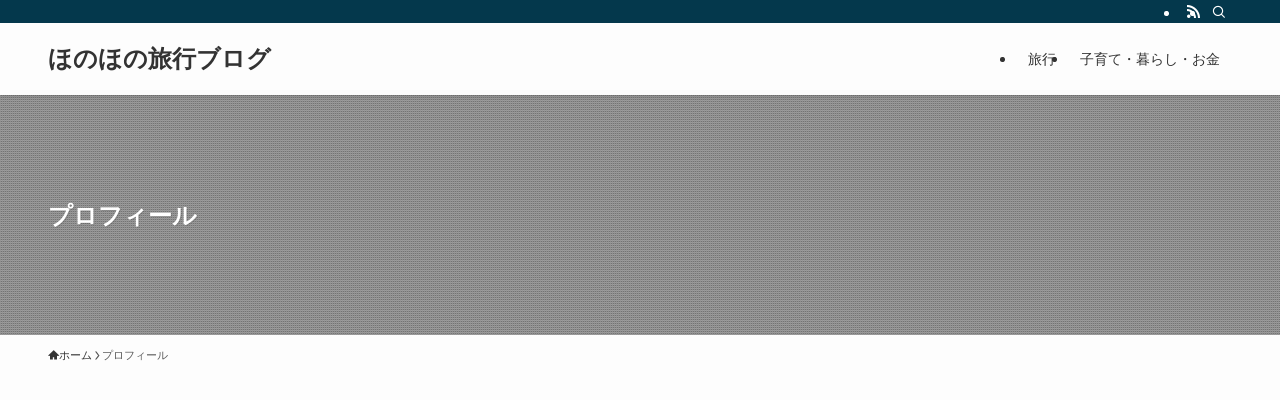

--- FILE ---
content_type: text/html; charset=utf-8
request_url: https://www.google.com/recaptcha/api2/aframe
body_size: 266
content:
<!DOCTYPE HTML><html><head><meta http-equiv="content-type" content="text/html; charset=UTF-8"></head><body><script nonce="kSdr4dFHrhIMAYBd5ihc3g">/** Anti-fraud and anti-abuse applications only. See google.com/recaptcha */ try{var clients={'sodar':'https://pagead2.googlesyndication.com/pagead/sodar?'};window.addEventListener("message",function(a){try{if(a.source===window.parent){var b=JSON.parse(a.data);var c=clients[b['id']];if(c){var d=document.createElement('img');d.src=c+b['params']+'&rc='+(localStorage.getItem("rc::a")?sessionStorage.getItem("rc::b"):"");window.document.body.appendChild(d);sessionStorage.setItem("rc::e",parseInt(sessionStorage.getItem("rc::e")||0)+1);localStorage.setItem("rc::h",'1768929129330');}}}catch(b){}});window.parent.postMessage("_grecaptcha_ready", "*");}catch(b){}</script></body></html>